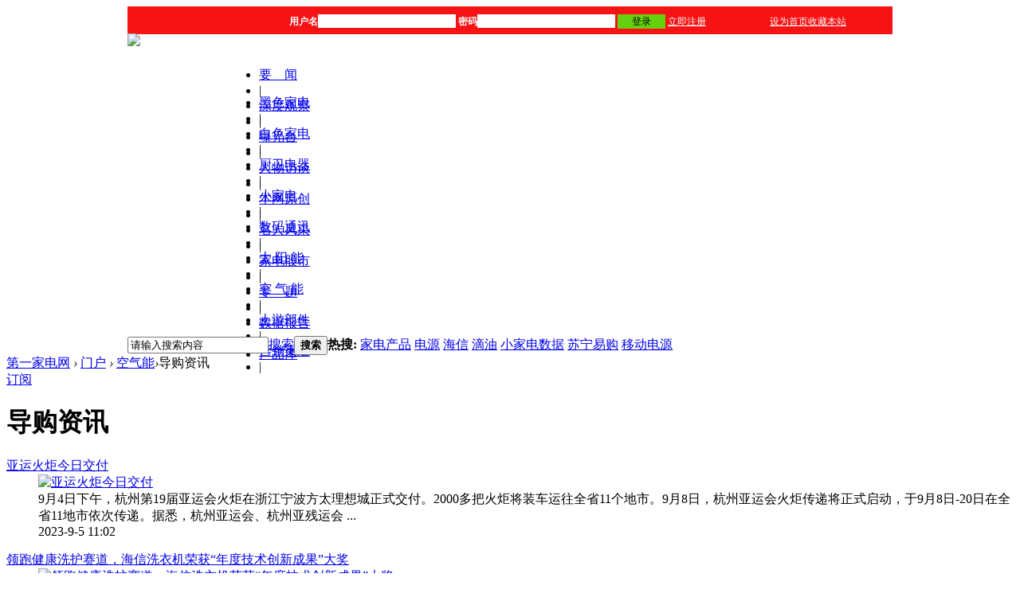

--- FILE ---
content_type: text/html; charset=gbk
request_url: http://www.jdw001.com/portal.php?mod=list&catid=31&page=6
body_size: 13365
content:
<!DOCTYPE html PUBLIC "-//W3C//DTD XHTML 1.0 Transitional//EN" "http://www.w3.org/TR/xhtml1/DTD/xhtml1-transitional.dtd">
<html xmlns="http://www.w3.org/1999/xhtml">
<head>
<meta http-equiv="Content-Type" content="text/html; charset=gbk" />
<title>导购资讯 - 第6页 -  第一家电网 </title>

<meta name="keywords" content="" />
<meta name="description" content=" ,第一家电网" />
<meta name="generator" content="Discuz! X2" />
<meta name="author" content="Discuz! Team and Comsenz UI Team" />
<meta name="copyright" content="2001-2011 Comsenz Inc." />
<meta name="MSSmartTagsPreventParsing" content="True" />
<meta http-equiv="MSThemeCompatible" content="Yes" />
<base href="http://www.jdw001.com/" /><link rel="stylesheet" type="text/css" href="data/cache/style_2_common.css?RvV" /><link rel="stylesheet" type="text/css" href="data/cache/style_2_portal_list.css?RvV" /><script type="text/javascript">var STYLEID = '2', STATICURL = 'static/', IMGDIR = 'static/image/common', VERHASH = 'RvV', charset = 'gbk', discuz_uid = '0', cookiepre = '07Ry_2132_', cookiedomain = '', cookiepath = '/', showusercard = '1', attackevasive = '0', disallowfloat = 'newthread', creditnotice = ',,', defaultstyle = '', REPORTURL = 'aHR0cDovL3d3dy5qZHcwMDEuY29tL3BvcnRhbC5waHA/bW9kPWxpc3QmY2F0aWQ9MzEmcGFnZT02', SITEURL = 'http://www.jdw001.com/', JSPATH = 'static/js/';</script>
<script src="static/js/common.js?RvV" type="text/javascript"></script>
<meta name="application-name" content="第一家电网" />
<meta name="msapplication-tooltip" content="第一家电网" />
    <meta name="alexaVerifyID" content="VW3nuHcj0toSo3-4B4qCzX3Jwbw" />    
<meta name="chinaz-site-verification" content="dd8c3484-191b-4730-a2e8-02c960b35201" />
<meta name="msapplication-task" content="name=门户;action-uri=http://www.jdw001.com/portal.php;icon-uri=http://www.jdw001.com/static/image/common/portal.ico" /><meta name="msapplication-task" content="name=论坛;action-uri=http://www.jdw001.com/forum.php;icon-uri=http://www.jdw001.com/static/image/common/bbs.ico" />
<script src="static/js/portal.js?RvV" type="text/javascript"></script>
<meta name="baidu-site-verification" content="1cmnpghoUNKIP5xz" />

</head>

<body id="nv_portal" class="pg_list" onkeydown="if(event.keyCode==27) return false;">
<div id="append_parent"></div><div id="ajaxwaitid"></div>

<!--cxb修改开始-->
<!--判断是否有div的权利-->
<div style="height: 34px; background-color: rgb(246, 19, 21); font-size: 12px; width: 960px; margin: 0px auto;">
<!--添加 收藏 开始-->
<div class="" style="margin: 0px auto; width: 960px; background-color: rgb(246, 19, 21); color: rgb(255, 255, 255); padding-top: 0px;">
    
      
 <span id="demo" style="display:inline-block; width:200px; height:23px; padding-top:0px; "></span>
      
      <span style="display:inline-block; width:600px; height:25px;">
                   <span style="display:inline-block; width:600px; height:25px;">  

<form method="post" autocomplete="off" id="lsform" action="member.php?mod=logging&amp;action=login&amp;loginsubmit=yes&amp;infloat=yes&amp;lssubmit=yes" onSubmit="return lsSubmit()">
     <span style="display:inline-block; widht:650px;height:25px;">
    <B>用户名</B><input type="text" name="username" style="margin:0px;border:0px;"  />
<B>密码</B><input type="password" name="password"  style="margin:0px;border:0px;"/>
    <button type="submit"  tabindex="904" style="width:60px; height:18px; background-color:#66D10F; border:0px; font-size:12px;">登录</button>
 <input type="hidden" name="quickforward" value="yes" />
    <input type="hidden" name="handlekey" value="ls" />
</span>
<span style="display:inline-block; widht:50px;height:25px;" >
<a href="member.php?mod=register" style="color:#fff;" >立即注册</a>
    </span>
</form>

 </span>
 
 
        </span>

<span style="display:inline-block; width:140px; height:20px; color:#fff;" id="cxbbbb"><a href="javascript:;"  onclick="setHomepage('http://www.jdw001.com/');">设为首页</a><a href="http://www.jdw001.com/"  onclick="addFavorite(this.href, '第一家电网');return false;">收藏本站</a><script type="text/javascript">var _speedMark = new Date();</script></span>		
<style type="text/css">
  #cxbbbb a{color:#fff;}

</style>
</div>
  <!--添加 收藏 结束-->
    <!--cxb修改结束-->
</div>
      
<div id="qmenu_menu" class="p_pop blk" style="display: none;">
<div class="ptm pbw hm">
请 <a href="javascript:;" class="xi2" onclick="lsSubmit()"><strong>登录</strong></a> 后使用快捷导航<br />没有帐号？<a href="member.php?mod=register" class="xi2 xw1">立即注册</a>
</div>
</div>
<div id="hd" style="margin:0px auto;width:960px; height:74px;">
    <div class="cxbheadleft"><a href="http://www.jdw001.com" >
<img src="template/jiadian2/images/666.jpg" />
   </a>
    </div>
<div class="cxbheadright">
  <div style=" margin:0px auto; padding:10px 0px 0px 0px; width:710px; height:25px; ">
  <ul class="head_ul">
    <li class="head_li" style=""><a href="http://www.jdw001.com/portal.php?mod=list&catid=1" target="_blank">要&nbsp;&nbsp;&nbsp;&nbsp;闻</a></li>
<li class="head_li2">|</li>
<li class="head_li"><a href="http://www.jdw001.com/portal.php?mod=list&catid=3" target="_blank">深度观察</a></li>
<li class="head_li2">|</li>
<li class="head_li" style=""><a href="http://www.jdw001.com/portal.php?mod=list&catid=4" target="_blank">曝光台</a></li>
<li class="head_li2">|</li>
<li class="head_li"><a href="http://www.jdw001.com/portal.php?mod=list&catid=5" target="_blank">人物访谈</a></li>
<li class="head_li2">|</li>
<li class="head_li"><a href="http://www.jdw001.com/portal.php?mod=list&catid=6" target="_blank">本网原创</a></li>
<li class="head_li2">|</li>
<li class="head_li"><a href="http://www.jdw001.com/portal.php?mod=list&catid=7" target="_blank">名人风采</a></li>
<li class="head_li2">|</li>
<li class="head_li"><a href="http://www.jdw001.com/portal.php?mod=list&catid=8" target="_blank">家电股市</a></li>
<li class="head_li2">|</li>
<li class="head_li" style=""><a href="http://www.jdw001.com/portal.php?mod=list&catid=9" class="aacalsee" target="_blank">专&nbsp;&nbsp;&nbsp;&nbsp;题</a></li>
<li class="head_li2">|</li>
<li class="head_li"><a href="http://www.jdw001.com/portal.php?mod=list&catid=10" target="_blank">数据报告</a></li>
<li class="head_li2">|</li>
<li class="head_li"><a href="http://www.jdw001.com/portal.php?mod=list&catid=43" target="_blank">产品库</a></li>
  </ul>

</div>
<div style="  margin:0px auto; padding:10px 0px 0px 0px; width:710px; height:25px;  ">
  <ul class="head_ul">
    <li class="head_li"><a href="http://www.jdw001.com/portal.php?mod=list&catid=12" target="_blank">黑色家电</a></li>
<li class="head_li2">|</li>
<li class="head_li"><a href="http://www.jdw001.com/portal.php?mod=list&catid=13" target="_blank">白色家电</a></li>
<li class="head_li2">|</li>	
<li class="head_li"><a href="http://www.jdw001.com/portal.php?mod=list&catid=14" target="_blank">厨卫电器</a></li>
<li class="head_li2">|</li>
<li class="head_li" style=""><a href="http://www.jdw001.com/portal.php?mod=list&catid=15" target="_blank">小家电</a></li>	
<li class="head_li2">|</li>
<li class="head_li"><a href="http://www.jdw001.com/portal.php?mod=list&catid=18" target="_blank">数码通讯</a></li>
<li class="head_li2">|</li>
<li class="head_li"><a href="http://www.jdw001.com/portal.php?mod=list&catid=16" target="_blank">太&nbsp;阳&nbsp;能</a></li>
<li class="head_li2">|</li>
<li class="head_li"><a href="http://www.jdw001.com/portal.php?mod=list&catid=17" target="_blank">空&nbsp;气&nbsp;能</a></li>
<li class="head_li2">|</li>
<li class="head_li"><a href="http://www.jdw001.com/portal.php?mod=list&catid=19" target="_blank">上游部件</a></li>
<li class="head_li2">|</li>
<li class="head_li"><a href="http://www.jdw001.com/portal.php?mod=list&catid=20" target="_blank">营销渠道</a></li>
<li class="head_li2">|</li>
<li class="head_li" style="display:none;"><a href="http://www.jdw001.com/forum.php" target="_blank">论&nbsp;&nbsp;&nbsp;&nbsp;坛</a></li>
  </ul>
</div>



</div>


</div>

<!--cxb广告-->

<div style="margin:0px auto;width:960px; height:120px; background:url(template/jiadian2/images/nnn1.jpg) no-repeat;">
<a href="https://www.midea.com/cn" style="display:block;width:960px;height:120px;"></a>		</div>
<div style="margin:0px auto;width:960px; height:93px; background:url(template/jiadian2/images/nnn2.jpg) no-repeat;">
<a href="https://m.tb.cn/h.Sep16gXVoK0VsB8" target="_blank" style="display:block;width:960px;height:93px;"></a>
</div>
<div style="margin:0px auto;width:960px; height:93px; background:url(template/jiadian2/images/nnn3.jpg) no-repeat;">
<a href="https://item.jd.com/100273378400.html?bbtf=1" target="_blank" style="display:block;width:960px;height:93px;"></a>
</div>


         <!--下面这个是搜索-->
 <div style="margin:0px auto; width:960px;">
  <div id="scbar" class="cl"><form id="scbar_form" method="post" autocomplete="off" onsubmit="searchFocus($('scbar_txt'))" action="search.php?searchsubmit=yes" target="_blank">
<input type="hidden" name="mod" id="scbar_mod" value="search" />
<input type="hidden" name="formhash" value="8e5407b6" />
<input type="hidden" name="srchtype" value="title" />
<input type="hidden" name="srhfid" value="0" id="dzsearchforumid" />
<input type="hidden" name="srhlocality" value="portal::list" />
<input type="hidden" name="sId" value="9478132" />
<input type="hidden" name="ts" value="1768447860" />
<input type="hidden" name="cuId" value="0" />
<input type="hidden" name="cuName" value="" />
<input type="hidden" name="gId" value="7" />
<input type="hidden" name="agId" value="0" />
<input type="hidden" name="egIds" value="" />
<input type="hidden" name="fmSign" value="" />
<input type="hidden" name="ugSign7" value="" />
<input type="hidden" name="sign" value="f45610bd7c94bd142c2d920f4b8fdbce" />
<input type="hidden" name="charset" value="gbk" />
<input type="hidden" name="source" value="discuz" />
<input type="hidden" name="fId" value=""  id="cloudsearchforumId" />
<input type="hidden" name="q" id="cloudsearchquery" value="" />
<table cellspacing="0" cellpadding="0">
<tr>
<td class="scbar_icon_td"></td>
<td class="scbar_txt_td"><input type="text" name="srchtxt" id="scbar_txt" value="请输入搜索内容" autocomplete="off" /></td>
<td class="scbar_type_td"><a href="javascript:;" id="scbar_type" class="showmenu xg1 xs2" onclick="showMenu(this.id)" hidefocus="true">搜索</a></td>
<td class="scbar_btn_td"><button type="submit" name="searchsubmit" id="scbar_btn" class="pn pnc" value="true"><strong class="xi2 xs2">搜索</strong></button></td>
<td class="scbar_hot_td">
<div id="scbar_hot">
<strong class="xw1">热搜: </strong>

<a href="http://search.discuz.qq.com/f/discuz?q=%BC%D2%B5%E7%B2%FA%C6%B7&source=hotsearch&sId=9478132&ts=1768447860&cuId=0&cuName=&gId=7&agId=0&egIds=&fmSign=&ugSign7=&sign=f45610bd7c94bd142c2d920f4b8fdbce&charset=gbk" target="_blank" class="xi2">家电产品</a>



<a href="http://search.discuz.qq.com/f/discuz?q=%B5%E7%D4%B4&source=hotsearch&sId=9478132&ts=1768447860&cuId=0&cuName=&gId=7&agId=0&egIds=&fmSign=&ugSign7=&sign=f45610bd7c94bd142c2d920f4b8fdbce&charset=gbk" target="_blank" class="xi2">电源</a>



<a href="http://search.discuz.qq.com/f/discuz?q=%BA%A3%D0%C5&source=hotsearch&sId=9478132&ts=1768447860&cuId=0&cuName=&gId=7&agId=0&egIds=&fmSign=&ugSign7=&sign=f45610bd7c94bd142c2d920f4b8fdbce&charset=gbk" target="_blank" class="xi2">海信</a>



<a href="http://search.discuz.qq.com/f/discuz?q=%B5%CE%D3%CD&source=hotsearch&sId=9478132&ts=1768447860&cuId=0&cuName=&gId=7&agId=0&egIds=&fmSign=&ugSign7=&sign=f45610bd7c94bd142c2d920f4b8fdbce&charset=gbk" target="_blank" class="xi2">滴油</a>



<a href="http://search.discuz.qq.com/f/discuz?q=%D0%A1%BC%D2%B5%E7%CA%FD%BE%DD&source=hotsearch&sId=9478132&ts=1768447860&cuId=0&cuName=&gId=7&agId=0&egIds=&fmSign=&ugSign7=&sign=f45610bd7c94bd142c2d920f4b8fdbce&charset=gbk" target="_blank" class="xi2">小家电数据</a>



<a href="http://search.discuz.qq.com/f/discuz?q=%CB%D5%C4%FE%D2%D7%B9%BA&source=hotsearch&sId=9478132&ts=1768447860&cuId=0&cuName=&gId=7&agId=0&egIds=&fmSign=&ugSign7=&sign=f45610bd7c94bd142c2d920f4b8fdbce&charset=gbk" target="_blank" class="xi2">苏宁易购</a>



<a href="http://search.discuz.qq.com/f/discuz?q=%D2%C6%B6%AF%B5%E7%D4%B4&source=hotsearch&sId=9478132&ts=1768447860&cuId=0&cuName=&gId=7&agId=0&egIds=&fmSign=&ugSign7=&sign=f45610bd7c94bd142c2d920f4b8fdbce&charset=gbk" target="_blank" class="xi2">移动电源</a>

</div>
</td>
</tr>
</table>
</form>
</div>
<ul id="scbar_type_menu" class="p_pop" style="display: none;"><li><a href="javascript:;" rel="article" class="curtype">文章</a></li><li><a href="javascript:;" rel="forum">帖子</a></li><li><a href="javascript:;" rel="user">用户</a></li></ul>
<script type="text/javascript">
initSearchmenu('scbar', 'http://search.discuz.qq.com/f/discuz');
</script>
</div>

<div id="wp" class="wp"><!--[name]!portalcategory_listtplname![/name]--><div id="pt" class="bm cl">
<div class="z">
<a href="./" class="nvhm" title="首页">第一家电网</a> <em>&rsaquo;</em>
<a href="portal.php">门户</a> <em>&rsaquo;</em> <a href="http://www.jdw001.com/portal.php?mod=list&catid=17">空气能</a><em>&rsaquo;</em>导购资讯</div>
</div><style id="diy_style" type="text/css"></style>
<div class="wp">
<!--[diy=diy1]--><div id="diy1" class="area"></div><!--[/diy]-->
</div>

<div id="ct" class="ct2 wp cl">
<div class="mn"><!--[diy=listcontenttop]--><div id="listcontenttop" class="area"></div><!--[/diy]-->
<div class="bm">
<div class="bm_h cl">
<a href="portal.php?mod=rss&amp;catid=31" class="y xi2 rss" target="_blank" title="RSS">订阅</a><h1 class="xs2">导购资讯</h1>
</div>
<div class="bm_c xld"><dl class="bbda cl">
<dt class="xs2"><a href="article-48623-1.html" target="_blank" class="xi2"  style="">亚运火炬今日交付</a> </dt>
<dd class="xs2 cl">
<div class="atc"><a href="article-48623-1.html" target="_blank"><img src="data/attachment/portal/202309/05/105907febemvo05nvmp5p9.jpg.thumb.jpg" alt="亚运火炬今日交付" class="tn" /></a></div>9月4日下午，杭州第19届亚运会火炬在浙江宁波方太理想城正式交付。2000多把火炬将装车运往全省11个地市。9月8日，杭州亚运会火炬传递将正式启动，于9月8日-20日在全省11地市依次传递。据悉，杭州亚运会、杭州亚残运会 ...</dd>
<dd>
<span class="xg1"> 2023-9-5 11:02</span>
</dd>
</dl>
<dl class="bbda cl">
<dt class="xs2"><a href="article-48621-1.html" target="_blank" class="xi2"  style="">领跑健康洗护赛道，海信洗衣机荣获“年度技术创新成果”大奖</a> </dt>
<dd class="xs2 cl">
<div class="atc"><a href="article-48621-1.html" target="_blank"><img src="data/attachment/portal/202309/05/105618170aymqqzsasdfaf.jpg.thumb.jpg" alt="领跑健康洗护赛道，海信洗衣机荣获“年度技术创新成果”大奖" class="tn" /></a></div>&#8195;&#8195;9月1日，2023年德国柏林国际电子消费品展览会（IFA）在柏林盛大举行。由中国家用电器研究院主办的“第十九届中国家用电器创新成果推介”发布了年度创新成果，其中海信洗衣机“活水洗科技”凭借“除真菌 ...</dd>
<dd>
<span class="xg1"> 2023-9-5 10:57</span>
</dd>
</dl>
<dl class="bbda cl">
<dt class="xs2"><a href="article-48585-1.html" target="_blank" class="xi2"  style="">IFA2023：美的绿电行动发布会即将召开</a> </dt>
<dd class="xs2 cl">
<div class="atc"><a href="article-48585-1.html" target="_blank"><img src="data/attachment/portal/202309/01/1047287lud5ic4cllm4m6i.jpg.thumb.jpg" alt="IFA2023：美的绿电行动发布会即将召开" class="tn" /></a></div>备受瞩目的2023年德国柏林国际电子消费品展览会（IFA）将于9月1日-5日在柏林会展中心盛大举行。作为全球家电市场的领军企业，已连续十余年参加IFA展会的美的今年将继续参展，并将于9月2日（北京时间）召开以“THRIVE ...</dd>
<dd>
<span class="xg1"> 2023-9-1 10:47</span>
</dd>
</dl>
<dl class="bbda cl">
<dt class="xs2"><a href="article-48584-1.html" target="_blank" class="xi2"  style="">第三届威能921采暖节正式启动，“兔”满家的温度</a> </dt>
<dd class="xs2 cl">
<div class="atc"><a href="article-48584-1.html" target="_blank"><img src="data/attachment/portal/202309/01/104356xiii4tt4dy3w8izq.jpg.thumb.jpg" alt="第三届威能921采暖节正式启动，“兔”满家的温度" class="tn" /></a></div>2023年8月18日,威能921采暖节项目启动会在上海举办。威能集团亚太区集团总监、威能中国国家销售总经理及威能中国各部门领导齐聚一堂,共襄盛举,宣告第三届威能921采暖节的正式开启。自后疫情时代,国内市场的消费需求进 ...</dd>
<dd>
<span class="xg1"> 2023-9-1 10:44</span>
</dd>
</dl>
<dl class="bbda cl">
<dt class="xs2"><a href="article-48503-1.html" target="_blank" class="xi2"  style="">美的厨热携手盒马鲜生，带你打卡简而不凡的美食之旅</a> </dt>
<dd class="xs2 cl">
<div class="atc"><a href="article-48503-1.html" target="_blank"><img src="data/attachment/portal/202308/28/173006hajfrt4mz417mrth.jpeg.thumb.jpg" alt="美的厨热携手盒马鲜生，带你打卡简而不凡的美食之旅" class="tn" /></a></div>唯有美食与热爱不可辜负,但快节奏时代,你有多久没有下厨房?那热腾腾的饭香味、烟火气始终牵动着我们,或许百忙之余,留点余闲,你可以在“厨房盒伙人”主题活动中发现另一种下厨房的乐趣,给生活做点“简“法,来点松弛感 ...</dd>
<dd>
<span class="xg1"> 2023-8-28 17:31</span>
</dd>
</dl>
<dl class="bbda cl">
<dt class="xs2"><a href="article-48407-1.html" target="_blank" class="xi2"  style="">过敏？失眠？TCL空调助你打破换季“魔咒”</a> </dt>
<dd class="xs2 cl">
<div class="atc"><a href="article-48407-1.html" target="_blank"><img src="data/attachment/portal/202308/22/1424490l0mcrhghkpgrzr7.jpg.thumb.jpg" alt="过敏？失眠？TCL空调助你打破换季“魔咒”" class="tn" /></a></div>阿嚏……阿嚏……永远是鼻子最先知道秋天来了。对许多小伙伴来说，秋天换季简直是大考验，不止鼻炎会反复发作，还会因“开学焦虑症”出现失眠多梦、身体倦怠乏力等状况。其实这些问题的出现与换季时空气质量不佳有不 ...</dd>
<dd>
<span class="xg1"> 2023-8-22 14:25</span>
</dd>
</dl>
<dl class="bbda cl">
<dt class="xs2"><a href="article-48385-1.html" target="_blank" class="xi2"  style="">TCL新风空调小蓝翼Ⅲ双向新风，换季也能畅快呼吸</a> </dt>
<dd class="xs2 cl">
<div class="atc"><a href="article-48385-1.html" target="_blank"><img src="data/attachment/portal/202308/21/162052x4kxd4hyb44zuuux.jpg.thumb.jpg" alt="TCL新风空调小蓝翼Ⅲ双向新风，换季也能畅快呼吸" class="tn" /></a></div>又到了夏秋换季，每到这时，空气就会干燥，空气中的粉尘颗粒增多，早晚温差逐渐变大，流感病毒和细菌在这个时候也变得异常活跃，导致流感类呼吸道疾病高发，所以，我们更应该积极预防。而这当然少不了给家里换上一台 ...</dd>
<dd>
<span class="xg1"> 2023-8-21 16:21</span>
</dd>
</dl>
<dl class="bbda cl">
<dt class="xs2"><a href="article-48237-1.html" target="_blank" class="xi2"  style="">夏日清凉舒适的黑科技，TCL新风空调小蓝翼Ⅲ双向新风</a> </dt>
<dd class="xs2 cl">
<div class="atc"><a href="article-48237-1.html" target="_blank"><img src="data/attachment/portal/202308/10/153339wq74tu3j74fkwzjj.jpg.thumb.jpg" alt="夏日清凉舒适的黑科技，TCL新风空调小蓝翼Ⅲ双向新风" class="tn" /></a></div>当暑假遇上高温入伏和厄尔尼诺现象，宅家学习成为大部分学生的选择，空调也开启“770”的超长工作模式。但整天宅在空调房里，看似凉爽洁净的室内空气真的够健康吗？远的不说，光长时间不开窗通风就会导致空气不流通， ...</dd>
<dd>
<span class="xg1"> 2023-8-10 15:34</span>
</dd>
</dl>
<dl class="bbda cl">
<dt class="xs2"><a href="article-48095-1.html" target="_blank" class="xi2"  style="">国爱新能源电火灶获得家用和类似用途电火灶CQC认证证书</a> </dt>
<dd class="xs2 cl">
<div class="atc"><a href="article-48095-1.html" target="_blank"><img src="data/attachment/portal/202308/01/144358nzm5mp8rf1zpnool.jpg.thumb.jpg" alt="国爱新能源电火灶获得家用和类似用途电火灶CQC认证证书" class="tn" /></a></div>全球新能源等离子电火技术领先的科技厨房制造商——深圳国爱全电化智慧科技有限公司(以下简称:“国爱”),在技术创新和产品质量认证领域再次展现无可比拟的实力!2023年7月31日,经过中国质量认证中心(China Quality Ce ...</dd>
<dd>
<span class="xg1"> 2023-8-1 14:45</span>
</dd>
</dl>
<dl class="bbda cl">
<dt class="xs2"><a href="article-48076-1.html" target="_blank" class="xi2"  style="">奥克斯空调亮相2023中国（宁波）国际家电博览会，共谋家电行业新未来</a> </dt>
<dd class="xs2 cl">
<div class="atc"><a href="article-48076-1.html" target="_blank"><img src="data/attachment/portal/202307/31/161217z5wkzmekgkkkdukd.jpg.thumb.jpg" alt="奥克斯空调亮相2023中国（宁波）国际家电博览会，共谋家电行业新未来" class="tn" /></a></div>7月31日，2023中国（宁波）国际家电博览会（下称“CNAE”）在宁波国际会议展览中心圆满闭幕。家电行业领先品牌奥克斯空调以其多元创新产品在此次博览会上引人注目，与家电产业链上下游企业深度交流，共同探讨行业的美 ...</dd>
<dd>
<span class="xg1"> 2023-7-31 16:13</span>
</dd>
</dl>
<dl class="bbda cl">
<dt class="xs2"><a href="article-48068-1.html" target="_blank" class="xi2"  style="">专访HDMI LA首席执行官兼总裁Rob Tobias：HDMI 2.1a在游戏新时代的应用以及8K市场展望</a> </dt>
<dd class="xs2 cl">
<div class="atc"><a href="article-48068-1.html" target="_blank"><img src="data/attachment/portal/202307/31/1128007a2u47o03ohhoodt.jpg.thumb.jpg" alt="专访HDMI LA首席执行官兼总裁Rob Tobias：HDMI 2.1a在游戏新时代的应用以及8K市场展望" class="tn" /></a></div>　　7月17日-19日，UDE2023第四届国际半导体显示博览会在深圳福田会展中心圆满举办。本次展会吸引了来自全球89个国家及地区的1000余家展商参展，聚焦Mini/Micro LED等新型显示全产业链，多维度展示新型显示产业的最新 ...</dd>
<dd>
<span class="xg1"> 2023-7-31 11:28</span>
</dd>
</dl>
<dl class="bbda cl">
<dt class="xs2"><a href="article-47873-1.html" target="_blank" class="xi2"  style="">小熊电器升级可拆洗破壁机，展示场景洞察与研发实力</a> </dt>
<dd class="xs2 cl">
<div class="atc"><a href="article-47873-1.html" target="_blank"><img src="data/attachment/portal/202307/17/170115snp80ktzd6p8pt9h.jpg.thumb.jpg" alt="小熊电器升级可拆洗破壁机，展示场景洞察与研发实力" class="tn" /></a></div>对于不少年轻人来说，破壁机可以说是让人“又爱又恨”的生活家电，早餐来一杯醇美豆浆十分诱人，可大噪音会带来家人的埋怨和邻居的投诉、刀头死角难清洗等问题也让初入养生界的年轻人打起退堂鼓。 小熊电器针对用户的 ...</dd>
<dd>
<span class="xg1"> 2023-7-17 17:02</span>
</dd>
</dl>
<dl class="bbda cl">
<dt class="xs2"><a href="article-47869-1.html" target="_blank" class="xi2"  style="">夏日消暑必备 TCL新风空调小蓝翼Ⅲ轻松应对“三高”天气</a> </dt>
<dd class="xs2 cl">
<div class="atc"><a href="article-47869-1.html" target="_blank"><img src="data/attachment/portal/202307/17/161323eh2e2zba22sbmhem.jpg.thumb.jpg" alt="夏日消暑必备 TCL新风空调小蓝翼Ⅲ轻松应对“三高”天气" class="tn" /></a></div>近日，中央气象台持续发布高温橙色预警，多省份局地温度达40℃以上。持续高温下，厄尔尼诺现象备受关注。据悉，厄尔尼诺现象主要指赤道太平洋东部和中部的海水温度异常变暖，从而使整个世界气候模式发生变化，甚至可 ...</dd>
<dd>
<span class="xg1"> 2023-7-17 16:15</span>
</dd>
</dl>
<dl class="bbda cl">
<dt class="xs2"><a href="article-47788-1.html" target="_blank" class="xi2"  style="">大国品牌中广欧特斯 开辟暖通新一“极”</a> </dt>
<dd class="xs2 cl">
<div class="atc"><a href="article-47788-1.html" target="_blank"><img src="data/attachment/portal/202307/11/155428389dv2g8zk88me5l.jpg.thumb.jpg" alt="大国品牌中广欧特斯 开辟暖通新一“极”" class="tn" /></a></div>在全球能源供应紧张和节能环保需求的持续影响下，绿色清洁的热泵技术正在迎来更具发展潜力的空间。作为全球热泵空调创领者，中广电器集团持续拓展热泵技术的创新应用，在健康住宅、公共建筑、工农畜牧等多领域为全球 ...</dd>
<dd>
<span class="xg1"> 2023-7-11 15:56</span>
</dd>
</dl>
<dl class="bbda cl">
<dt class="xs2"><a href="article-47766-1.html" target="_blank" class="xi2"  style="">强强联合，携手并进——中国五金制品协会数委会与奥维云网达成战略合作</a> </dt>
<dd class="xs2 cl">
<div class="atc"><a href="article-47766-1.html" target="_blank"><img src="data/attachment/portal/202307/10/134526ctejuu5tudhaduh2.jpg.thumb.jpg" alt="强强联合，携手并进——中国五金制品协会数委会与奥维云网达成战略合作" class="tn" /></a></div>2023年7月7日，中国五金制品协会数委会（下称协会）与北京奥维云网大数据科技股份有限公司（简称&quot;奥维云网&quot;，股票代码831101）在北京举行战略合作签约仪式，双方本着诚实信用、互惠互利、公平自愿的原则，基于各 ...</dd>
<dd>
<span class="xg1"> 2023-7-10 13:47</span>
</dd>
</dl>
</div>
<!--[diy=listloopbottom]--><div id="listloopbottom" class="area"></div><!--[/diy]-->
</div><div class="pgs cl"><div class="pg"><a href="http://www.jdw001.com/portal.php?mod=list&catid=31&amp;page=5" class="prev">&nbsp;&nbsp;</a><a href="http://www.jdw001.com/portal.php?mod=list&catid=31&amp;page=1">1</a><a href="http://www.jdw001.com/portal.php?mod=list&catid=31&amp;page=2">2</a><a href="http://www.jdw001.com/portal.php?mod=list&catid=31&amp;page=3">3</a><a href="http://www.jdw001.com/portal.php?mod=list&catid=31&amp;page=4">4</a><a href="http://www.jdw001.com/portal.php?mod=list&catid=31&amp;page=5">5</a><strong>6</strong><a href="http://www.jdw001.com/portal.php?mod=list&catid=31&amp;page=7">7</a><a href="http://www.jdw001.com/portal.php?mod=list&catid=31&amp;page=8">8</a><a href="http://www.jdw001.com/portal.php?mod=list&catid=31&amp;page=9">9</a><a href="http://www.jdw001.com/portal.php?mod=list&catid=31&amp;page=7" class="nxt">下一页</a></div></div>
<!--[diy=diycontentbottom]--><div id="diycontentbottom" class="area"></div><!--[/diy]-->

</div>
<div class="sd pph">

<div class="drag">
<!--[diy=diyrighttop]--><div id="diyrighttop" class="area"></div><!--[/diy]-->
</div>

<div class="bm">
<div class="bm_h cl">
<h2>相关分类</h2>
</div>
<div class="bm_c">
<ul class="xl xl2 cl"><li>&bull; <a href="http://www.jdw001.com/portal.php?mod=list&catid=31">导购资讯</a></li>
<li>&bull; <a href="http://www.jdw001.com/portal.php?mod=list&catid=32">行业要闻</a></li>
</ul>
</div>
</div>
 <div class="v_cxbright3_1">
    <div style="width:228px; height:33px; "><img src="template/jiadian2/images/yzrd.jpg" width=218 height=33 border=0/></div>
 <div class="block"><div class="module cl xl xl1">
<ul><li><a href="article-60223-1.html" title="有消费者反映：索尼XR-75X95J电视屏幕上出现棋盘状的网格" target="_blank">有消费者反映：索尼XR-75X95J电视屏幕上出现</a></li><li><a href="article-60221-1.html" title="广西以旧换新拉动家电、3c数码销售金额4.5亿元" target="_blank">广西以旧换新拉动家电、3c数码销售金额4.5亿</a></li><li><a href="article-60222-1.html" title="美的集团和美寓美家制造：正式切入制冷空调及家用电器制造环节" target="_blank">美的集团和美寓美家制造：正式切入制冷空调</a></li><li><a href="article-60220-1.html" title="济南市全面对接主流电商平台，线上购买家电数码也能享受补贴" target="_blank">济南市全面对接主流电商平台，线上购买家电</a></li><li><a href="article-60219-1.html" title="TCL华星2025年营收预计首次突破1000亿元、净利润超80亿元" target="_blank">TCL华星2025年营收预计首次突破1000亿元、净</a></li><li><a href="article-60218-1.html" title="1688平台出现不少“海尓(ěr)”字样电器产品，造成消费者误认" target="_blank">1688平台出现不少“海尓(ěr)”字样电器产品</a></li><li><a href="article-60217-1.html" title="2026年消费品以旧换新补贴规则持续优化，家电品类更突出环保理念" target="_blank">2026年消费品以旧换新补贴规则持续优化，家</a></li><li><a href="article-60216-1.html" title="新国标要求家电生产者明确标注家电的安全使用年限" target="_blank">新国标要求家电生产者明确标注家电的安全使</a></li><li><a href="article-60215-1.html" title="2025年第四季度中国智能手机市场出货量同比下降0.8%" target="_blank">2025年第四季度中国智能手机市场出货量同比</a></li><li><a href="article-60214-1.html" title="2025年度中国消费名品名单公布，澳柯玛成功入选" target="_blank">2025年度中国消费名品名单公布，澳柯玛成功</a></li><li><a href="article-60213-1.html" title="陇南市汽车家电数码智能产品下乡展销活动正式启动" target="_blank">陇南市汽车家电数码智能产品下乡展销活动正</a></li><li><a href="article-60212-1.html" title="跳高冠军邵雨琪空降森歌峰会，与森歌互赠“冠军礼”" target="_blank">跳高冠军邵雨琪空降森歌峰会，与森歌互赠“</a></li></ul>
</div></div>

</div>
<!-- <div class="v_cxbright3_1">
    <div style="width:228px; height:33px; "><img src="template/jiadian2/images/ltrt.jpg" width=218 height=33 border=0/></div>
 <div class="block"><div class="module cl xl xl1">
<ul><li><a href="thread-80910-1-1.html" title="LG电视使用刚满五年，却面临报废" target="_blank">LG电视使用刚满五年，却面临报废</a></li><li><a href="thread-80288-1-1.html" title="夏普液晶电视无风扇降温就黑屏" target="_blank">夏普液晶电视无风扇降温就黑屏</a></li><li><a href="thread-80287-1-1.html" title="酷派手机通话无声拒退货 空调维修乱收高空作业费" target="_blank">酷派手机通话无声拒退货 空调维修乱收高空作</a></li><li><a href="thread-80286-1-1.html" title="“能效领跑者制度”曾传去年10月份出台" target="_blank">“能效领跑者制度”曾传去年10月份出台</a></li><li><a href="thread-80285-1-1.html" title="日本男子驾太阳能汽车创最高时速记录" target="_blank">日本男子驾太阳能汽车创最高时速记录</a></li><li><a href="thread-80255-1-1.html" title="买空气净化器 不要被“PM2.5去除率99%”忽悠" target="_blank">买空气净化器 不要被“PM2.5去除率99%”忽悠</a></li><li><a href="thread-80254-1-1.html" title="电视待机状态下“偷电”最多" target="_blank">电视待机状态下“偷电”最多</a></li><li><a href="thread-80253-1-1.html" title="通过DLNA 我们能实现什么？" target="_blank">通过DLNA 我们能实现什么？</a></li><li><a href="thread-80251-1-1.html" title="飞科FH6621电吹风赚足眼球" target="_blank">飞科FH6621电吹风赚足眼球</a></li><li><a href="thread-80250-1-1.html" title="免清洗洗衣机为我们的家庭生活带来福音" target="_blank">免清洗洗衣机为我们的家庭生活带来福音</a></li><li><a href="thread-80249-1-1.html" title="日本“防雾霾贴纸”受青睐" target="_blank">日本“防雾霾贴纸”受青睐</a></li><li><a href="thread-80245-1-1.html" title="一站式时尚省钱购置家电攻略" target="_blank">一站式时尚省钱购置家电攻略</a></li></ul>
</div></div>

</div>-->



<div class="drag">
<!--[diy=diy2]--><div id="diy2" class="area"></div><!--[/diy]-->
</div>

</div>
</div>

<div class="wp mtn">
<!--[diy=diy3]--><div id="diy3" class="area"></div><!--[/diy]-->
</div>	<div style="margin:0px auto; widht:958px; height:auto; border:1px solid #ccc; overflow:hidden;">	 <div style="width:938px; height:28px;background: url(template/jiadian2/images/bg1.jpg) repeat-x; padding-left:20px; padding-top:5px;font-size:14px;"><strong> 合作伙伴 </strong></div>	  <div class="cxb_hz">	 <ul>     <li><a href="http://www.changhong.com.cn/" target=_blank style="padding-top:20px;padding-left:10px;"><img src="template/jiadian2/images/kl.png" width=100  border=0 /></a></li> <li><a href="http://www.gome.com.cn/" target=_blank><img src="template/jiadian2/images/gm.png" width=100 border=0  /></a></li> <li><a href="http://www.midea.com/cn/" target=_blank><img src="template/jiadian2/images/md.png" width=100 border=0 /></a></li>     <li><a href="http://www.konka.com/cn/index.aspx" target=_blank><img src="template/jiadian2/images/kj.png" width=100  border=0/></a></li>     <li><a href="http://www.tcl.com/" target=_blank><img src="template/jiadian2/images/tcl.png" width=100 h border=0/></a></li>     <li><a href="http://www.galanz.com.cn/" target=_blank><img src="template/jiadian2/images/gls.png" width=100 border=0/></a></li>     <li><a href="http://www.bears.com.cn/" target=_blank><img src="template/jiadian2/images/xx.png" width=100 border=0/></a></li> <li><a href="http://www.lg.com/cn/index.jsp" target=_blank><img src="template/jiadian2/images/lg.png" width=100  border=0/></a></li>	      <li><a href="http://panasonic.cn/" target=_blank><img src="template/jiadian2/images/sox.png" width=100 h border=0 /></a></li> <li><a href="http://www.skyworth.com/cn/" target=_blank><img src="template/jiadian2/images/cw.png" width=100  border=0/></a></li>	  <li><a href="http://www.hisense.com/index.html" target=_blank><img src="template/jiadian2/images/hx.png" width=100  border=0/></a></li> <li><a href="http://www.toshiba.com.cn/" target=_blank><img src="template/jiadian2/images/dz.jpg" width=100  border=0 /></a></li> <li><a href="http://www.fotile.com/" target=_blank><img src="template/jiadian2/images/ft.jpg" width=100  border=0/></a></li> <li><a href="http://www.lenovo.com.cn/" target=_blank><img src="template/jiadian2/images/hdlx.jpg" width=100  border=0/></a></li> <li><a href="http://www.sony.com.cn/index.htm" target=_blank><img src="template/jiadian2/images/sun.png" width=100   border=0/></a></li>   <li><a href="http://www.haier.com/cn/" target=_blank><img src="template/jiadian2/images/hr.png" width=100   border=0/></a></li>   <li><a href="http://www.sharp.cn/" target=_blank><img src="template/jiadian2/images/xp.jpg" width=100  border=0/></a></li>   <li><a href="http://www.aigo.com/web/" target=_blank><img src="template/jiadian2/images/agz.png" width=100  border=0 /></a></li>     <li><a href="http://www.samsung.com/cn/#latest-home" target=_blank><img src="template/jiadian2/images/sx.png" width=100   border=0 /></a></li>  <li><a href="http://www.suning.com/" target=_blank><img src="template/jiadian2/images/sn.png" width=100  border=0/></a></li>    <li><a href="http://www.meiling.com/" target=_blank><img src="template/jiadian2/images/gl.JPG" width=100  border=0/></a></li> <li><a href="http://www.cnsuning.com/" target=_blank><img src="template/jiadian2/images/snd.png" width=100  border=0/></a></li> <li><a href="http://www.siemens-home.cn" target=_blank><img src="template/jiadian2/images/xmz.JPG" width=100  border=0/></a></li>  <li><a href="http://www.china-chigo.com/cn/" target=_blank><img src="template/jiadian2/images/zg.JPG" width=100  border=0/></a></li>  <div style="clear:left;"></div>  </ul>	 	 	 	 	 	 </div>				</div>	<div style="margin-bottom:2px;"></div>	<div style="margin:0px auto;width:958px; height:auto;border:1px solid #cccccc; overflow:hidden;"><div style="width:938px; height:28px;background: url(template/jiadian2/images/bg1.jpg) repeat-x; padding-left:20px; padding-top:5px;font-size:14px;"><strong> 友情链接 </strong></div><span class="cxbftwo">  <ul>      <li><a href="http://www.qijuib.com" target=_blank>齐聚智能网</a></li>	  <li><a href="http://tech.hexun.com/" target=_blank>和讯科技</a></li>	  <li><a href="http://hea.163.com/" target=_blank>网易数码</a></li>	  <li><a href="http://digi.it.sohu.com/digital-home/" target=_blank>搜狐家电</a></li>	  <li><a href="http://www.cheaa.com/" target=_blank>中国家电网</a></li>		  <li><a href="http://www.le365.cc/" target=_blank>数智网</a></li>	  <li><a href="http://www.wlworld.com.cn" target=_blank>物联网商城</a></li>	  <li><a href="http://www.ea3w.com/" target=_blank>万维家电网</a></li>	  <li><a href="http://www.homea.hc360.com/" target=_blank>慧聪家电网</a></li>	  <li><a href="http://www.abi.com.cn/" target=_blank>艾肯家电网</a></li>	  <li><a href="http://hea.qianlong.com/" target=_blank>千龙家电</a></li>	  <li><a href="http://www.xinhuanet.com/jiadian/" target=_blank>新华网家电</a></li>	  <li><a href="http://www.pjtime.com" target=_blank>投影时代网</a></li>	  <li><a href="http://www.avc-mr.com" target=_blank>奥维咨询</a></li>		  <li><a href="http://digilife.beareyes.com.cn/" target=_blank>小熊在线数字家庭</a></li>       <li><a href="http://www.qunniao.com/" target=_blank>群鸟网</a></li>	  <li><a href="http://tv.pcpop.com/" target=_blank>泡泡网数字家电</a></li>	  <li><a href="http://www.weiot.net" target=_blank>威腾网</a></li>		  <li><a href="http://www.cncelab.com" target=_blank>消费电子实验室</a></li>	  <li><a href="http://it.21cn.com" target=_blank>21CN科技</a></li>	  <li><a href="http://bbs.gome.com.cn/" target=_blank>国美e站</a></li>	  <li><a href="http://www.ahjdq.com/" target=_blank>家电圈</a></li>	  <li><a href="http://www.zgjdxx.com" target=_blank>中国家电下乡网</a></li>	  <li><a href="http://elec.it168.com/" target=_blank>IT168数字家电</a></li>	  <li><a href="http://www.eaonline.com.cn/" target=_blank>中国家电在线</a></li>      <li><a href="http://www.linkshop.com.cn/" target=_blank>联商网</a></li>	  <li><a href="http://www.dvbcn.com/" target=_blank>数字电视中文网</a></li>	  <li><a href="http://www.jdunion.com/" target=_blank>家电联盟</a></li>	  <li><a href="http://www.jdxfw.com" target=_blank>家电消费网</a></li>	  <li><a href="http://www.enet.com.cn/digitalhome/" target=_blank>eNet家电频道</a></li>	  <li><a href="http://www.tidejd.com" target=_blank>潮流家电网</a></li>	  <li><a href="http://www.jrrsq.com" target=_blank>中国电热水器网</a></li>	  <li><a href="http://tj.fang.com" target=_blank>天津房产网</a></li>	  <li><a href="http://ehome.pchome.net" target=_blank>PChome家电频道</a></li>	  <li><a href="http://jd.zol.com.cn" target=_blank>中关村在线家电</a></li>	  <li><a href="http://www.db3c.cn" target=_blank>家电中国网</a></li>	  <li><a href="http://huaian.focus.cn" target=_blank>淮安房地产</a></li>	  <li><a href="http://www.ehaier.com" target=_blank>海尔官网</a></li>	  <li><a href="http://www.luzhou.com" target=_blank>泸州网</a></li>	  <li><a href="http://cq.fang.com" target=_blank>重庆房产网</a></li>	  <li><a href="http://www.zdwang.com" target=_blank>智电网</a></li>	  <li><a href="http://tech.ifeng.com/elec/" target=_blank>凤凰网家电</a></li>	  <li><a href="http://www.eapad.cn" target=_blank>口碑家电网</a></li>	  <li><a href="http://www.cyfengchao.com" target=_blank>烽巢网</a></li>	  <li><a href="http://www.dingkeji.com" target=_blank>钉科技</a></li>	   <li><a href="http://www.cena.com.cn/" target=_blank>电子信息产业网</a></li>	  <li><a href="https://www.zngh.com/" target=_blank>智能公会</a></li>	  <li><a href="http://xian.fang.com" target=_blank>西安房产网</a></li>	  <li><a href="http://product.91.com" target=_blank>手机报价</a></li>	   <li><a href="http://jd.365jia.cn" target=_blank>合肥家电网</a></li>	  <li><a href="http://finance.china.com.cn/industry" target=_blank>中国网产经</a></li>	  <li><a href="http://home.fang.com/" target=_blank>家居</a></li>	  <li><a href="http://www.ce.cn" target=_blank>中国经济网</a></li>	  <li><a href="http://www.donews.com" target=_blank>DoNews</a></li>	  <li><a href="https://www.jszhaobiao.com" target=_blank>中国建设招标网</a></li>	  <li><a href="http://hao.360.cn/" target="_blank" >360安全网址导航</a></li>	             </ul><div style="clear:both;"></div></span><div style="clear:both;"></div></div>	<div style="margin-bottom:2px;"></div>		<div style="width:958px;; height:auto; border:1px solid #ccc;">	   
<div style="width:958px; height:25px; text-align:center;">	   
<span class="cxb_di"><a href="/portal.php?mod=view&amp;aid=1046" target="_blank">网站简介</a></span>|	      <span class="cxb_di"><a href="/portal.php?mod=view&amp;aid=1047"target="_blank" >新闻中心</a></span>|	  	   <span class="cxb_di"><a href="/portal.php?mod=view&amp;aid=1048"target="_blank" >版权声明</a></span>|	   <span class="cxb_di"><a href="/portal.php?mod=view&amp;aid=1049"target="_blank" >合作咨询</a></span>|	   <span class="cxb_di"><a href="/portal.php?mod=view&amp;aid=1050"target="_blank" >我要投稿</a></span>|	   <span class="cxb_di"><a href="/portal.php?mod=view&amp;aid=1051"target="_blank" >免责声明</a></span>|	   <span class="cxb_di"><a href="/portal.php?mod=view&amp;aid=1052"target="_blank" >招聘启事</a></span>|		   <span class="cxb_di"><a href="/portal.php?mod=view&amp;aid=1053"target="_blank" >联系我们</a></span>|	    <span class="cxb_di"><a href="/portal.php?mod=view&amp;aid=1054" target="_blank">隐私保护</a></span>	   
</div></div>		

<div style="width:958px; border:1px solid #ccc; height:auto; overflow:hidden;">	   
<div style="width:938px; height:28px;background: url(template/jiadian2/images/bg1.jpg) repeat-x; padding-left:20px; padding-top:5px;font-size:14px;">
  <div align="center"><strong> <span class="cxb_di"><a>总机：010-63510912；  咨询热线：13401051135；  客服QQ：1900713212</a></span> </strong></div>
</div>		 	   
<div class="cxb_about">版权所有 第一家电网    工业和信息化部备案/许可证编号： <a href="https://beian.miit.gov.cn" target="_blank">京ICP备12019733号-1</a></div> 	   	   	   			</div>					</div><script type="text/javascript">var cookieLogin = Ajax("TEXT");cookieLogin.get("connect.php?mod=check&op=cookie", function() {});</script>	<div id="ft" class="wp cl">		<div id="flk" class="y">			<p><a href="archiver/" >Archiver</a><span class="pipe">|</span>						<strong><a href="http://www.jdw001.com" target="_blank">Comsenz Inc.</a></strong>												&nbsp;&nbsp;<span id="tcss"></span><script type="text/javascript" src="http://tcss.qq.com/ping.js?v=1VERHASH" charset="utf-8"></script><script type="text/javascript" reload="1">pgvMain({"discuzParams":{"r2":"9478132","ui":0,"rt":"portal","md":"list","pn":6,"qq":"000","logo":11},"extraParams":""});</script><script type="text/javascript">
var _bdhmProtocol = (("https:" == document.location.protocol) ? " https://" : " http://");
document.write(unescape("%3Cscript src='" + _bdhmProtocol + "hm.baidu.com/h.js%3F9e3ce0d801be636860cf290a7523520f' type='text/javascript'%3E%3C/script%3E"));
</script>			</p>			<p class="xs0">				GMT+8, 2026-1-15 11:31				<span id="debuginfo">				, Processed in 0.033273 second(s), 10 queries					.								</span>			</p>		</div>		<div id="frt">			<p>Powered by <strong><a href="http://www.discuz.net" target="_blank">Discuz!</a></strong> <em>X2</em></p>			<p class="xs0">&copy; 2001-2011 <a href="http://www.comsenz.com" target="_blank">Comsenz Inc.</a></p>		</div>		</script>	</div>			<div id="g_upmine_menu" class="tip tip_3" style="display:none;">			<div class="tip_c">				积分 0, 距离下一级还需  积分			</div>			<div class="tip_horn"></div>		</div>				<script src="home.php?mod=misc&ac=sendmail&rand=1768447860" type="text/javascript"></script>	<span id="scrolltop" onclick="window.scrollTo('0','0')">回顶部</span><script type="text/javascript">_attachEvent(window, 'scroll', function(){showTopLink();});</script>		<div id="discuz_tips" style="display:none;"></div>
		<script type="text/javascript">
			var discuzSId = '9478132';
			var discuzVersion = 'X2';
			var discuzRelease = '20120628';
			var discuzApi = '0.4';
			var discuzIsFounder = '';
			var discuzFixbug = '';
			var discuzAdminId = '0';
			var discuzOpenId = '';
			var discuzUid = '0';
			var discuzGroupId = '7';
			var ts = '1768447860';
			var sig = '1a9fa6e4cdd5e0c4c679657b4453c122';
			var discuzTipsCVersion = '2';
		</script>
		<script src="http://discuz.gtimg.cn/cloud/scripts/discuz_tips.js?v=1" type="text/javascript" charset="UTF-8"></script><script type="text/javascript">
var _bdhmProtocol = (("https:" == document.location.protocol) ? " https://" : " http://");
document.write(unescape("%3Cscript src='" + _bdhmProtocol + "hm.baidu.com/h.js%3F9e3ce0d801be636860cf290a7523520f' type='text/javascript'%3E%3C/script%3E"));
</script>
<script src="http://js.users.51.la/17299161.js" type="text/javascript"></script>
<noscript><a href="http://www.51.la/?17299161" target="_blank"><img alt="&#x6211;&#x8981;&#x5566;&#x514D;&#x8D39;&#x7EDF;&#x8BA1;" src="http://img.users.51.la/17299161.asp" style="border:none" /></a></noscript>
</body></html>